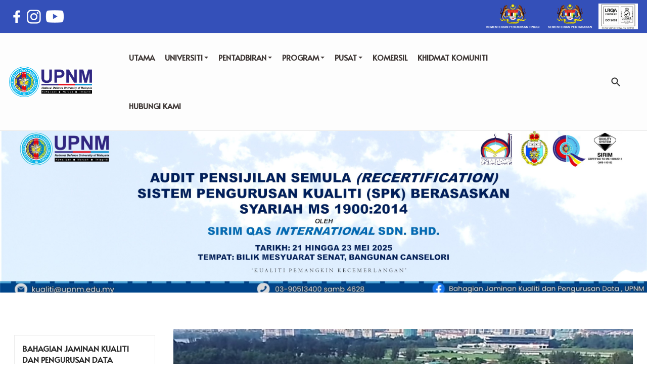

--- FILE ---
content_type: text/html; charset=utf-8
request_url: https://www.upnm.edu.my/index.php/dasar-pjkpd/objektif-bjkpd
body_size: 55441
content:
<!DOCTYPE html>
<html xmlns="http://www.w3.org/1999/xhtml" xml:lang="en-gb" lang="en-gb" dir="ltr">

<head>
  
  <base href="https://www.upnm.edu.my/index.php/dasar-pjkpd/objektif-bjkpd" />
	<meta http-equiv="content-type" content="text/html; charset=utf-8" />
	<meta name="keywords" content="web upnm, upnm, laman web upnm, laman rasmi upnm" />
	<meta name="author" content="Admin BJKPD" />
	<meta name="description" content="Portal Rasmi Universtiti Pertahanan Nasional Malaysia" />
	<meta name="generator" content="Joomla! - Open Source Content Management" />
	<title> Objektif Penubuhan BJKPD</title>
	<link href="/templates/ja_alpha/favicon.ico" rel="shortcut icon" type="image/vnd.microsoft.icon" />
	<link href="https://www.upnm.edu.my/index.php/component/search/?Itemid=642&amp;format=opensearch" rel="search" title="Search Portal Rasmi Universtiti Pertahanan Nasional Malaysia" type="application/opensearchdescription+xml" />
	<link href="/media/t4/optimize/css/3242dfe5ddc9d1323a4033ae8d2ef285.css" rel="stylesheet" type="text/css" />
	<link href="https://fonts.googleapis.com/css?family=Alata" rel="stylesheet" type="text/css" />
	<style type="text/css">
#camera_wrap_238 .camera_pag_ul li img, #camera_wrap_238 .camera_thumbs_cont ul li > img {height:75px;}
#camera_wrap_238 .camera_caption {
	display: block;
	position: absolute;
}
#camera_wrap_238 .camera_caption > div {
	
}
#camera_wrap_238 .camera_caption > div div.camera_caption_title {
	
}
#camera_wrap_238 .camera_caption > div div.camera_caption_desc {
	
}

@media screen and (max-width: 480px) {
		#camera_wrap_238 .camera_caption {
			font-size: 0.6em !important;
		}
}
	</style>
	<script src="/media/t4/optimize/js/63b7a735fe6e0c134550c97f49603f43.js" type="text/javascript"></script>
	<script type="text/javascript">
(function(d){
					  var js, id = 'powr-js', ref = d.getElementsByTagName('script')[0];
					  if (d.getElementById(id)) {return;}
					  js = d.createElement('script'); js.id = id; js.async = true;
					  js.src = 'https://www.upnm.edu.my/plugins/content/powrshortcodes/powr_joomla.js';
					  js.setAttribute('powr-token','8JhAli0Xsy1624257405');
					  js.setAttribute('external-type','joomla');
					  ref.parentNode.insertBefore(js, ref);
					}(document));
		jQuery(document).ready(function(){
			new Slideshowck('#camera_wrap_238', {
				height: '25%',
				minHeight: '150',
				pauseOnClick: false,
				hover: 1,
				fx: 'random',
				loader: 'none',
				pagination: 0,
				thumbnails: 0,
				thumbheight: 75,
				thumbwidth: 100,
				time: 7000,
				transPeriod: 1500,
				alignment: 'center',
				autoAdvance: 1,
				mobileAutoAdvance: 1,
				portrait: 0,
				barDirection: 'leftToRight',
				imagePath: '/media/com_slideshowck/images/',
				lightbox: 'mediaboxck',
				fullpage: 0,
				mobileimageresolution: '0',
				navigationHover: true,
				mobileNavHover: true,
				navigation: true,
				playPause: true,
				barPosition: 'bottom',
				responsiveCaption: 0,
				keyboardNavigation: 0,
				container: ''
		});
}); 

	</script>
	<script id='aioa-adawidget' src='https://www.skynettechnologies.com/accessibility/js/all-in-one-accessibility-js-widget-minify.js?colorcode=&token=&t=51299764&position=top_right' defer> </script>


  <!--[if lt IE 9]>
    <script src="/media/jui/js/html5.js"></script>
  <![endif]-->
  <meta name="viewport"  content="width=device-width, initial-scale=1, maximum-scale=1, user-scalable=yes"/>
  <style  type="text/css">
    @-webkit-viewport   { width: device-width; }
    @-moz-viewport      { width: device-width; }
    @-ms-viewport       { width: device-width; }
    @-o-viewport        { width: device-width; }
    @viewport           { width: device-width; }
  </style>
  <meta name="HandheldFriendly" content="true"/>
  <meta name="apple-mobile-web-app-capable" content="YES"/>
  <!-- //META FOR IOS & HANDHELD -->
  
</head>

<body class="site-default navigation-default theme-default layout-default nav-breakpoint-lg navigation-hide com_content view-article item-642">
  <div class="t4-offcanvas" data-offcanvas-options='{"modifiers":"right,overlay"}' id="off-canvas-right" role="complementary" style="display:none;">
	<div class="t4-off-canvas-header">
		<h3>Sidebar Menu</h3>
		<button type="button" class="close js-offcanvas-close" data-dismiss="modal" aria-hidden="true">×</button>
	</div>

	<div class="t4-off-canvas-body">
		<div class="t4-module module " id="Mod100"><div class="module-inner"><div class="module-ct"><nav class="navbar">
<ul class="nav navbar-nav ">
<li class="nav-item default"><a href="/index.php" class="nav-link">UTAMA</a></li><li class="nav-item deeper dropdown parent"><a href="/index.php?Itemid=168" class="nav-link dropdown-toggle" role="button" aria-haspopup="true" aria-expanded="false" data-toggle="dropdown">UNIVERSITI</a><ul class="dropdown-menu"><li class="nav-item"><a href="/index.php/universiti/warta-universiti" class=" dropdown-item">Warta Universiti</a></li><li class="nav-item"><a href="/index.php/universiti/latar-belakang" class=" dropdown-item">Latar Belakang</a></li><li class="nav-item"><a href="/index.php/universiti/falsafah-visi-misi" class=" dropdown-item">Falsafah, Visi &amp; Misi</a></li><li class="nav-item"><a href="/index.php/universiti/logo-upnm" class=" dropdown-item">Logo UPNM</a></li><li class="nav-item"><a href="/index.php/universiti/carta-organisasi" class=" dropdown-item">Carta Organisasi</a></li><li class="nav-item"><a href="/index.php/universiti/canselor" class=" dropdown-item">Canselor</a></li><li class="nav-item"><a href="/index.php/universiti/pro-canselor" class=" dropdown-item">Pro-Canselor</a></li><li class="nav-item"><a href="/index.php/universiti/lembaga-pengarah" class=" dropdown-item">Lembaga Pengarah</a></li><li class="nav-item"><a href="/index.php/universiti/pengurusan-tertinggi" class=" dropdown-item">Pengurusan Tertinggi</a></li><li class="nav-item"><a href="/index.php/universiti/pegawai-kanan-universiti" class=" dropdown-item">Pengurusan Universiti</a></li><li class="nav-item"><a href="/index.php/universiti/senat" class=" dropdown-item">Senat</a></li><li class="nav-item"><a href="/index.php/universiti/piagam-pelanggan-upnm" class=" dropdown-item">Piagam Pelanggan UPNM</a></li><li class="nav-item"><a href="/index.php/universiti/lagu-upnm" class=" dropdown-item">Lagu UPNM</a></li><li class="nav-item"><a href="/index.php/universiti/ikrar-upnm" class=" dropdown-item">Ikrar UPNM</a></li><li class="nav-item"><a href="/index.php/universiti/cokmar" class=" dropdown-item">Cokmar</a></li><li class="nav-item"><a href="/index.php/universiti/hubungi-kami" class=" dropdown-item">Hubungi Kami</a></li></ul></li><li class="nav-item deeper dropdown parent"><a href="#" class="nav-header  nav-link dropdown-toggle" data-toggle = "dropdown">PENTADBIRAN</a>
<ul class="dropdown-menu"><li class="nav-item"><a href="/index.php/pentadbiran/pejabat-pendaftar" class=" dropdown-item">Pejabat Pendaftar</a></li><li class="nav-item"><a href="/index.php/pentadbiran/pejabat-bendahari" class=" dropdown-item">Pejabat Bendahari</a></li><li class="nav-item"><a href="/index.php/pentadbiran/pejabat-tnc-hal-ehwal-pelajar-alumni" class=" dropdown-item">Pejabat TNC (Hal Ehwal Pelajar &amp; Alumni)</a></li><li class="nav-item"><a href="/index.php/pentadbiran/pejabat-pnc-jaringan-industri-dan-perhubungan-korporat" class=" dropdown-item">Pejabat PNC (Jaringan Industri dan Perhubungan Korporat)</a></li><li class="nav-item deeper dropdown dropright parent"><a href="/index.php/pentadbiran/financial" class=" dropdown-item dropdown-toggle" role="button" aria-haspopup="true" aria-expanded="false" data-toggle="dropdown">Pejabat Naib Canselor</a><ul class="dropdown-menu"><li class="nav-item"><a href="#" class="nav-header  dropdown-item" >Bahagian Undang-Undang</a>
</li></ul></li><li class="nav-item"><a href="/index.php/pentadbiran/pej-pnc-pengurusan-projek-pembangunan-strategi" class=" dropdown-item">Pejabat PNC (Pengurusan Projek &amp; Pembangunan Strategi)</a></li><li class="nav-item"><a href="/index.php/pentadbiran/perpustakaan-jeneral-tun-ibrahim" class=" dropdown-item">Perpustakaan Jeneral Tun Ibrahim</a></li><li class="nav-item"><a href="/index.php/pentadbiran/jabatan-pembangunan-dan-penyelenggaraan" class=" dropdown-item">Jabatan Pembangunan dan Penyelenggaraan</a></li><li class="nav-item"><a href="/index.php/pentadbiran/pejabat-tnc-penyelidikan-dan-inovasi" class=" dropdown-item">Pejabat TNC (Penyelidikan &amp; Inovasi)</a></li><li class="nav-item"><a href="/index.php/pentadbiran/pejabat-tnc-akademik-antarabangsa" class=" dropdown-item">Pejabat TNC (Akademik &amp; Antarabangsa)</a></li><li class="nav-item"><a href="/index.php/pentadbiran/akademi-latihan-ketenteraan" class=" dropdown-item">Akademi Latihan Ketenteraan</a></li><li class="nav-item"><a href="/index.php/pentadbiran/pejabat-naib-canselor" class=" dropdown-item">Pejabat Naib Canselor</a></li><li class="nav-item"><a href="/index.php/pentadbiran/pejabat-tncakademik-antarabangsa" class=" dropdown-item">Pejabat TNC (Akademik &amp; Antarabangsa)</a></li></ul></li><li class="nav-item deeper dropdown parent"><a href="#" class="nav-header  nav-link dropdown-toggle" data-toggle = "dropdown">PROGRAM</a>
<ul class="dropdown-menu"><li class="nav-item"><a href="/index.php/program01/fakulti-pengajian-pengurusan-pertahanan" class=" dropdown-item">Fakulti Pengajian &amp; Pengurusan Pertahanan</a></li><li class="nav-item"><a href="/index.php/program01/fakulti-kejuruteraan" class=" dropdown-item">Fakulti Kejuruteraan</a></li><li class="nav-item"><a href="/index.php/program01/fakulti-sains-teknologi-pertahanan" class=" dropdown-item">Fakulti Sains &amp; Teknologi Pertahanan</a></li><li class="nav-item"><a href="/index.php/program01/fakulti-perubatan-dan-kesihatan-pertahanan" class=" dropdown-item">Fakulti Perubatan &amp; Kesihatan Pertahanan</a></li><li class="nav-item"><a href="/index.php/program01/pusat-bahasa" class=" dropdown-item">Pusat Bahasa</a></li><li class="nav-item"><a href="/index.php/program01/akademi-kecergasan-pertahanan" class=" dropdown-item">Akademi Kecergasan Pertahanan</a></li><li class="nav-item"><a href="/index.php/program01/pusat-apel" class=" dropdown-item">Pusat Penilaian APEL (Pusat APEL)</a></li><li class="nav-item"><a href="/index.php/program01/program-di-tawarkan" class=" dropdown-item">Program Di Tawarkan</a></li><li class="nav-item"><a href="/index.php/program01/cara-memohon" class=" dropdown-item">Cara Memohon</a></li><li class="nav-item"><a href="/index.php/program01/mod-pengajian-siswazah" class=" dropdown-item">Mod Pengajian Siswazah</a></li><li class="nav-item"><a href="/index.php/program01/syarat-kemasukan-ijazah-sarjana-muda" class=" dropdown-item">Syarat Kemasukan : Asasi / Diploma / Ijazah Sarjana Muda</a></li><li class="nav-item"><a href="/index.php/program01/pusat-asasi-pertahanan" class=" dropdown-item">Pusat Asasi Pertahanan</a></li></ul></li><li class="nav-item divider deeper dropdown parent"><a href="#" class="separator  nav-link dropdown-toggle" role="button"  aria-haspopup="true" aria-expanded="false" data-toggle="dropdown">PUSAT</a>
<ul class="dropdown-menu"><li class="nav-item"><a href="/index.php/pusat/pusat-pengajian-siswazah" class=" dropdown-item">Pusat Pengajian Siswazah</a></li><li class="nav-item"><a href="/index.php/pusat/institut-pengajian-eksekutif-upnm" class=" dropdown-item">Institut Pengajian Eksekutif UPNM (NIEEd)</a></li><li class="nav-item"><a href="/index.php/pusat/pusat-penyelidikan-dan-teknologi-pertahanan" class=" dropdown-item">Pusat Penyelidikan dan Teknologi Pertahanan</a></li><li class="nav-item"><a href="/index.php/pusat/bahagian-teknologi-maklumat-komunikasi" class=" dropdown-item">Bahagian Teknologi Maklumat &amp; Komunikasi </a></li><li class="nav-item"><a href="/index.php/pusat/pusat-pembangunan-akademik" class=" dropdown-item">Pusat Pembangunan Akademik</a></li><li class="nav-item"><a href="/index.php/pusat/pusat-islam" class=" dropdown-item">Pusat Islam</a></li><li class="nav-item"><a href="/index.php/pusat/bahagian-jaminan-kualiti-dan-pengurusan-data" class=" dropdown-item">Bahagian Jaminan Kualiti dan Pengurusan Data</a></li><li class="nav-item"><a href="/index.php/pusat/penerbit-upnm" class=" dropdown-item">Penerbit UPNM</a></li><li class="nav-item"><a href="/index.php/pusat/pusat-pengajian-pertahanan-keselamatan-antarabangsa" class=" dropdown-item">Pusat Pengajian Pertahanan &amp; Keselamatan Antarabangsa (CDiSS)</a></li><li class="nav-item"><a href="/index.php/pusat/pusat-pentropikalan-centrop" class=" dropdown-item">Pusat Pentropikalan (CENTROP)</a></li><li class="nav-item"><a href="/index.php/pusat/pusat-keselamatan-siber-dan-revolusi-industri-digital" class=" dropdown-item">Pusat Keselamatan Siber dan Revolusi Industri Digital</a></li><li class="nav-item"><a href="/index.php/pusat/pusat-wilayah-undang-undang-tentera-kemanusiaan" class=" dropdown-item">Pusat Wilayah Undang-Undang Tentera &amp; Kemanusiaan (CoMIHL)</a></li><li class="nav-item"><a href="/index.php/pusat/pusat-penyelidikan-bantuan-kemanusiaan-dan-peredaan" class=" dropdown-item">Pusat Penyelidikan Bantuan Kemanusiaan dan Peredaan (HADR)</a></li><li class="nav-item"><a href="/index.php/pusat/pusat-penyelidikan-pertahanan-kimia" class=" dropdown-item">Pusat Penyelidikan Pertahanan Kimia (CHEMDEF)</a></li><li class="nav-item"><a href="/index.php/pusat/pusat-pengurusan-wakaf" class=" dropdown-item">Pusat Pengurusan Wakaf </a></li><li class="nav-item"><a href="/index.php/pusat/pusat-penyelidikan-dan-kecemerlangan-maritim" class=" dropdown-item">Pusat Penyelidikan dan Kecemerlangan Maritim</a></li><li class="nav-item"><a href="/index.php/pusat/pusat-pembangunan-keusahawanan-inovasi" class=" dropdown-item">Pusat Pembangunan Keusahawanan dan Inovasi</a></li><li class="nav-item"><a href="/index.php/pusat/pusat-kepimpinan-dan-pembangunan-profesional" class=" dropdown-item">Pusat Kepimpinan dan Pembangunan Profesional</a></li><li class="nav-item"><a href="/index.php/pusat/pusat-pemindahan-teknologi-dan-pengkomersialan" class=" dropdown-item">Pusat Pemindahan Teknologi dan Pengkomersialan</a></li><li class="nav-item"><a href="/index.php/pusat/pusat-jaringan-akademik-dan-antarabangsa" class=" dropdown-item">Pusat Jaringan Akademik dan Antarabangsa</a></li><li class="nav-item"><a href="/index.php/pusat/bahagian-pengurusan-akademik" class=" dropdown-item">Pusat Pengurusan Akademik dan Pengijazahan</a></li><li class="nav-item"><a href="/index.php/pusat/pusat-kesihatan" class=" dropdown-item">Pusat Kesihatan</a></li><li class="nav-item"><a href="/index.php/pusat/pusat-kesihatan-upnm" class=" dropdown-item">Pusat Kesihatan UPNM</a></li><li class="nav-item"><a href="/index.php/pusat/bahagian-pengurusan-penyelidikan-dan-inovasi" class=" dropdown-item">Bahagian Penyelidikan dan Inovasi</a></li><li class="nav-item"><a href="/index.php/pusat/pusat-pengajaran-dan-pembelajaran" class=" dropdown-item">Pusat Pengajaran Dan Pembelajaran</a></li></ul></li><li class="nav-item"><a href="/index.php/komersil" class="nav-link">KOMERSIL</a></li><li class="nav-item"><a href="https://komuniti.upnm.edu.my/" class="nav-link" target="_blank" rel="noopener noreferrer">KHIDMAT KOMUNITI</a></li><li class="nav-item"><a href="/index.php/hubungi-kami-rasmi" class="nav-link">HUBUNGI KAMI</a></li></ul></nav></div></div></div>
	</div>
</div>

  <div class="t4-wrapper">
    <div class="t4-content">
      <div class="t4-content-inner">
        
        
<div id="t4-header" class="t4-section  t4-header  t4-palette-mainnav"><!-- HEADER BLOCK -->
<header id="t4-header-wrap" class="t4-header">
	<div class="t4-topbar" style="background-color: #3450B9 !important;">
		<div class="t4-topbar-left d-none d-lg-block">
			

<div class="custom"  >
	<p><a href="https://www.facebook.com/upnm2u"> <img src="/images/Main/2024/icon-01.png" alt="" width="30" height="30" /> </a> <a href="https://www.instagram.com/upnmofficial/"> <img src="/images/Main/2024/icon-02.png" alt="" width="32" height="32" /></a> <a href="https://www.youtube.com/@upnm2u"> <img src="/images/Main/2024/icon-04-03.png" width="45" height="55" /></a></p></div>

		</div>

		<div class="t4-topbar-right">
			

<div class="custom"  >
	<p><img src="/images/Main/2024/LOGO_KPT_BM-02.png" alt="" width="113" height="59" /><img src="/images/Main/2024/LOGO_MINDEF_BM-02.png" alt="" width="113" height="59" /><img src="/images/joomlart/logo/LRQA2023.png" width="78" height="51" /></p></div>

		</div>

	</div>

  <div class="t4-header-inner" style="background-color: #FDFDFD !important;">
    <div class="row no-gutters d-flex justify-content-between flex-nowrap">
      <div class="col-auto t4-logo-header mr-auto mr-lg-0">
        <div class="navbar-brand logo-image logo-control">
    <a href="/index.php" title="Portal Rasmi Universiti Pertahanan Nasional Malaysia">
            <img class="logo-img-sm d-block d-sm-none" src="/images/joomlart/logo/logoupnm.png" alt="Portal Rasmi Universiti Pertahanan Nasional Malaysia" />
      	
          <img class="logo-img d-none d-sm-block" src="/images/joomlart/logo/logoupnm.png" alt="Portal Rasmi Universiti Pertahanan Nasional Malaysia" />
    
    </a>
  </div>

      </div>

      <div class="col-auto t4-megamenu-wrap d-lg-block col-xl-8">
        <div class="t4-navbar">
          
<nav class="navbar navbar-expand-lg">
<div id="t4-megamenu-mainmenu" class="t4-megamenu collapse navbar-collapse slide animate" data-duration="400">

<ul class="nav navbar-nav level0"  itemscope="itemscope" itemtype="http://www.schema.org/SiteNavigationElement">
<li class="nav-item default" data-id="101" itemprop="name" data-level="1"><a href="/index.php" class="nav-link">UTAMA</a></li><li class="nav-item dropdown mega parent" data-id="168" itemprop="name" data-level="1" data-align="left"><a href="/index.php?Itemid=168" class="nav-link dropdown-toggle" role="button" aria-haspopup="true" aria-expanded="false" data-toggle="dropdown">UNIVERSITI<i class="item-caret"></i></a>
<div class="dropdown-menu mega-dropdown-menu">
	<div class="mega-dropdown-inner">
	
			<div class="row">
																																	<div class="mega-sub-1 col-12">
						<div class="mega-col-nav">
							<div class="mega-inner">
																
<ul class="mega-nav level11">
<li class="nav-item" data-id="304"><a href="/index.php/universiti/warta-universiti" class="nav-link">Warta Universiti</a></li><li class="nav-item" data-id="185"><a href="/index.php/universiti/latar-belakang" class="nav-link">Latar Belakang</a></li><li class="nav-item" data-id="186"><a href="/index.php/universiti/falsafah-visi-misi" class="nav-link">Falsafah, Visi &amp; Misi</a></li><li class="nav-item" data-id="195"><a href="/index.php/universiti/logo-upnm" class="nav-link">Logo UPNM</a></li><li class="nav-item" data-id="187"><a href="/index.php/universiti/carta-organisasi" class="nav-link">Carta Organisasi</a></li><li class="nav-item" data-id="188"><a href="/index.php/universiti/canselor" class="nav-link">Canselor</a></li><li class="nav-item" data-id="189"><a href="/index.php/universiti/pro-canselor" class="nav-link">Pro-Canselor</a></li><li class="nav-item" data-id="190"><a href="/index.php/universiti/lembaga-pengarah" class="nav-link">Lembaga Pengarah</a></li><li class="nav-item" data-id="191"><a href="/index.php/universiti/pengurusan-tertinggi" class="nav-link">Pengurusan Tertinggi</a></li><li class="nav-item" data-id="193"><a href="/index.php/universiti/senat" class="nav-link">Senat</a></li><li class="nav-item" data-id="192"><a href="/index.php/universiti/pegawai-kanan-universiti" class="nav-link">Pengurusan Universiti</a></li><li class="nav-item" data-id="194"><a href="/index.php/universiti/piagam-pelanggan-upnm" class="nav-link">Piagam Pelanggan UPNM</a></li><li class="nav-item" data-id="197"><a href="/index.php/universiti/lagu-upnm" class="nav-link">Lagu UPNM</a></li><li class="nav-item" data-id="198"><a href="/index.php/universiti/ikrar-upnm" class="nav-link">Ikrar UPNM</a></li><li class="nav-item" data-id="196"><a href="/index.php/universiti/cokmar" class="nav-link">Cokmar</a></li></ul>
							</div>
						</div>
					</div>
																	</div>
		
	</div>
</div>
</li>
<li class="nav-item dropdown mega parent" data-id="110" itemprop="name" data-level="1" data-align="center"><a href="#" class="nav-header  nav-link dropdown-toggle" data-toggle = "dropdown">PENTADBIRAN<i class="item-caret"></i></a>

<div class="dropdown-menu mega-dropdown-menu " style="width: 700px;">
	<div class="mega-dropdown-inner">
	
			<div class="row">
																																	<div class="mega-sub-1 col-12 col-md">
						<div class="mega-col-nav">
							<div class="mega-inner">
																
<ul class="mega-nav level11">
<li class="nav-item" data-id="210"><a href="/index.php/pentadbiran/pejabat-naib-canselor" class="nav-link">Pejabat Naib Canselor</a></li><li class="nav-item" data-id="211"><a href="/index.php/pentadbiran/pejabat-tncakademik-antarabangsa" class="nav-link">Pejabat TNC (Akademik &amp; Antarabangsa)</a></li><li class="nav-item" data-id="133"><a href="/index.php/pentadbiran/pejabat-tnc-hal-ehwal-pelajar-alumni" class="nav-link">Pejabat TNC (Hal Ehwal Pelajar &amp; Alumni)</a></li><li class="nav-item" data-id="134"><a href="/index.php/pentadbiran/pejabat-tnc-penyelidikan-dan-inovasi" class="nav-link">Pejabat TNC (Penyelidikan &amp; Inovasi)</a></li><li class="nav-item" data-id="129"><a href="/index.php/pentadbiran/pejabat-pnc-jaringan-industri-dan-perhubungan-korporat" class="nav-link">Pejabat PNC (Jaringan Industri dan Perhubungan Korporat)</a></li><li class="nav-item" data-id="305"><a href="/index.php/pentadbiran/pej-pnc-pengurusan-projek-pembangunan-strategi" class="nav-link">Pejabat PNC (Pengurusan Projek &amp; Pembangunan Strategi)</a></li></ul>
							</div>
						</div>
					</div>
																																							<div class="mega-sub-2 col-12 col-md">
						<div class="mega-col-nav">
							<div class="mega-inner">
																
<ul class="mega-nav level11">
<li class="nav-item" data-id="130"><a href="/index.php/pentadbiran/pejabat-pendaftar" class="nav-link">Pejabat Pendaftar</a></li><li class="nav-item" data-id="208"><a href="/index.php/pentadbiran/pejabat-bendahari" class="nav-link">Pejabat Bendahari</a></li><li class="nav-item" data-id="209"><a href="/index.php/pentadbiran/perpustakaan-jeneral-tun-ibrahim" class="nav-link">Perpustakaan Jeneral Tun Ibrahim</a></li><li class="nav-item" data-id="212"><a href="/index.php/pentadbiran/jabatan-pembangunan-dan-penyelenggaraan" class="nav-link">Jabatan Pembangunan dan Penyelenggaraan</a></li><li class="nav-item" data-id="215"><a href="/index.php/pentadbiran/akademi-latihan-ketenteraan" class="nav-link">Akademi Latihan Ketenteraan</a></li></ul>
							</div>
						</div>
					</div>
																	</div>
		
	</div>
</div>
</li>
<li class="nav-item dropdown mega parent" data-id="204" itemprop="name" data-level="1" data-align="left"><a href="#" class="nav-header  nav-link dropdown-toggle" data-toggle = "dropdown">PROGRAM<i class="item-caret"></i></a>

<div class="dropdown-menu mega-dropdown-menu" style="width: 450px;">
	<div class="mega-dropdown-inner">
	
			<div class="row">
																																	<div class="mega-sub-1 col-12 col-md">
						<div class="mega-col-nav">
							<div class="mega-inner">
																
<ul class="mega-nav level11">
<li class="nav-item" data-id="222"><a href="/index.php/program01/fakulti-pengajian-pengurusan-pertahanan" class="nav-link">Fakulti Pengajian &amp; Pengurusan Pertahanan</a></li><li class="nav-item" data-id="223"><a href="/index.php/program01/fakulti-kejuruteraan" class="nav-link">Fakulti Kejuruteraan</a></li><li class="nav-item" data-id="224"><a href="/index.php/program01/fakulti-sains-teknologi-pertahanan" class="nav-link">Fakulti Sains &amp; Teknologi Pertahanan</a></li><li class="nav-item" data-id="225"><a href="/index.php/program01/fakulti-perubatan-dan-kesihatan-pertahanan" class="nav-link">Fakulti Perubatan &amp; Kesihatan Pertahanan</a></li><li class="nav-item" data-id="226"><a href="/index.php/program01/pusat-bahasa" class="nav-link">Pusat Bahasa</a></li><li class="nav-item" data-id="228"><a href="/index.php/program01/pusat-asasi-pertahanan" class="nav-link">Pusat Asasi Pertahanan</a></li><li class="nav-item" data-id="236"><a href="/index.php/program01/akademi-kecergasan-pertahanan" class="nav-link">Akademi Kecergasan Pertahanan</a></li><li class="nav-item" data-id="808"><a href="/index.php/program01/pusat-apel" class="nav-link">Pusat Penilaian APEL (Pusat APEL)</a></li></ul>
							</div>
						</div>
					</div>
																	</div>
		
			<div class="row">
																																	<div class="mega-sub-1 col-12 col-md">
						<div class="mega-col-nav">
							<div class="mega-inner">
																<h3 class="mega-col-title"><span>Program Pra-Siswazah</span></h3>
																
<ul class="mega-nav level11">
<li class="nav-item" data-id="247"><a href="/index.php/program01/program-di-tawarkan" class="nav-link">Program Di Tawarkan</a></li><li class="nav-item" data-id="254"><a href="/index.php/program01/cara-memohon" class="nav-link">Cara Memohon</a></li><li class="nav-item" data-id="251"><a href="/index.php/program01/syarat-kemasukan-ijazah-sarjana-muda" class="nav-link">Syarat Kemasukan : Asasi / Diploma / Ijazah Sarjana Muda</a></li></ul>
							</div>
						</div>
					</div>
																	</div>
		
			<div class="row">
																																	<div class="mega-sub-1 col-12 col-md">
						<div class="mega-col-nav">
							<div class="mega-inner">
																<h3 class="mega-col-title"><span>Program Pasca-Siswazah</span></h3>
																
<ul class="mega-nav level11">
<li class="nav-item" data-id="943"><a href="/index.php/program01/mod-pengajian-siswazah" class="nav-link">Mod Pengajian Siswazah</a></li></ul>
							</div>
						</div>
					</div>
																	</div>
		
	</div>
</div>
</li>
<li class="nav-item divider dropdown mega parent" data-id="200" itemprop="name" data-level="1" data-align="left"><a href="#" class="separator  nav-link dropdown-toggle" role="button"  aria-haspopup="true" aria-expanded="false" data-toggle="dropdown">PUSAT<i class="item-caret"></i></a>

<div class="dropdown-menu mega-dropdown-menu" style="width: 900px;">
	<div class="mega-dropdown-inner">
	
			<div class="row">
																																	<div class="mega-sub-1 col-12 col-md">
						<div class="mega-col-nav">
							<div class="mega-inner">
																
<ul class="mega-nav level11">
<li class="nav-item" data-id="227"><a href="/index.php/pusat/pusat-pengajian-siswazah" class="nav-link">Pusat Pengajian Siswazah</a></li><li class="nav-item" data-id="238"><a href="/index.php/pusat/institut-pengajian-eksekutif-upnm" class="nav-link">Institut Pengajian Eksekutif UPNM (NIEEd)</a></li><li class="nav-item" data-id="229"><a href="/index.php/pusat/pusat-penyelidikan-dan-teknologi-pertahanan" class="nav-link">Pusat Penyelidikan dan Teknologi Pertahanan</a></li><li class="nav-item" data-id="235"><a href="/index.php/pusat/bahagian-teknologi-maklumat-komunikasi" class="nav-link">Bahagian Teknologi Maklumat &amp; Komunikasi </a></li><li class="nav-item" data-id="232"><a href="/index.php/pusat/pusat-pembangunan-akademik" class="nav-link">Pusat Pembangunan Akademik</a></li><li class="nav-item" data-id="237"><a href="/index.php/pusat/pusat-islam" class="nav-link">Pusat Islam</a></li><li class="nav-item" data-id="234"><a href="/index.php/pusat/bahagian-jaminan-kualiti-dan-pengurusan-data" class="nav-link">Bahagian Jaminan Kualiti dan Pengurusan Data</a></li><li class="nav-item" data-id="233"><a href="/index.php/pusat/penerbit-upnm" class="nav-link">Penerbit UPNM</a></li><li class="nav-item" data-id="230"><a href="/index.php/pusat/pusat-pengajian-pertahanan-keselamatan-antarabangsa" class="nav-link">Pusat Pengajian Pertahanan &amp; Keselamatan Antarabangsa (CDiSS)</a></li><li class="nav-item" data-id="244"><a href="/index.php/pusat/pusat-pentropikalan-centrop" class="nav-link">Pusat Pentropikalan (CENTROP)</a></li><li class="nav-item" data-id="243"><a href="/index.php/pusat/pusat-keselamatan-siber-dan-revolusi-industri-digital" class="nav-link">Pusat Keselamatan Siber dan Revolusi Industri Digital</a></li><li class="nav-item" data-id="242"><a href="/index.php/pusat/pusat-wilayah-undang-undang-tentera-kemanusiaan" class="nav-link">Pusat Wilayah Undang-Undang Tentera &amp; Kemanusiaan (CoMIHL)</a></li></ul>
							</div>
						</div>
					</div>
																																							<div class="mega-sub-2 col-12 col-md">
						<div class="mega-col-nav">
							<div class="mega-inner">
																
<ul class="mega-nav level11">
<li class="nav-item" data-id="241"><a href="/index.php/pusat/pusat-penyelidikan-bantuan-kemanusiaan-dan-peredaan" class="nav-link">Pusat Penyelidikan Bantuan Kemanusiaan dan Peredaan (HADR)</a></li><li class="nav-item" data-id="307"><a href="/index.php/pusat/pusat-penyelidikan-pertahanan-kimia" class="nav-link">Pusat Penyelidikan Pertahanan Kimia (CHEMDEF)</a></li><li class="nav-item" data-id="246"><a href="/index.php/pusat/pusat-pengurusan-wakaf" class="nav-link">Pusat Pengurusan Wakaf </a></li><li class="nav-item" data-id="245"><a href="/index.php/pusat/pusat-penyelidikan-dan-kecemerlangan-maritim" class="nav-link">Pusat Penyelidikan dan Kecemerlangan Maritim</a></li><li class="nav-item" data-id="239"><a href="/index.php/pusat/pusat-pembangunan-keusahawanan-inovasi" class="nav-link">Pusat Pembangunan Keusahawanan dan Inovasi</a></li><li class="nav-item" data-id="231"><a href="/index.php/pusat/pusat-kepimpinan-dan-pembangunan-profesional" class="nav-link">Pusat Kepimpinan dan Pembangunan Profesional</a></li><li class="nav-item" data-id="523"><a href="/index.php/pusat/pusat-pemindahan-teknologi-dan-pengkomersialan" class="nav-link">Pusat Pemindahan Teknologi dan Pengkomersialan</a></li><li class="nav-item" data-id="1432"><a href="/index.php/pusat/pusat-jaringan-akademik-dan-antarabangsa" class="nav-link">Pusat Jaringan Akademik dan Antarabangsa</a></li><li class="nav-item" data-id="214"><a href="/index.php/pusat/bahagian-pengurusan-akademik" class="nav-link">Pusat Pengurusan Akademik dan Pengijazahan</a></li><li class="nav-item" data-id="807"><a href="/index.php/pusat/pusat-kesihatan" class="nav-link">Pusat Kesihatan</a></li><li class="nav-item" data-id="1118"><a href="/index.php/pusat/pusat-pengajaran-dan-pembelajaran" class="nav-link">Pusat Pengajaran Dan Pembelajaran</a></li></ul>
							</div>
						</div>
					</div>
																	</div>
		
	</div>
</div>
</li>
<li class="nav-item" data-id="202" itemprop="name" data-level="1"><a href="/index.php/komersil" class="nav-link">KOMERSIL</a></li><li class="nav-item" data-id="1117" itemprop="name" data-level="1"><a href="https://komuniti.upnm.edu.my/" class="nav-link" target="_blank" rel="noopener noreferrer">KHIDMAT KOMUNITI</a></li><li class="nav-item" data-id="1996" itemprop="name" data-level="1"><a href="/index.php/hubungi-kami-rasmi" class="nav-link">HUBUNGI KAMI</a></li></ul></div>
</nav>

        </div>
      </div>
      
      <div class="col-auto t4-header-right d-flex justify-content-end align-items-center">
        <div class="head-search">
          <div class="mod-search search ">
	<form action="/index.php/dasar-pjkpd/objektif-bjkpd" method="post">
		<input name="searchword" id="mod-search-searchword114" class="form-control" type="search" placeholder="Search ...">		<input type="hidden" name="option" value="com_search">
		<input type="hidden" name="task" value="search">
		<input type="hidden" name="Itemid" value="642">
	</form>
</div>

        </div>
        
        <span id="triggerButton" class="btn js-offcanvas-trigger t4-offcanvas-toggle d-lg-none" data-offcanvas-trigger="off-canvas-right"><i class="fa fa-bars toggle-bars"></i></span>


        

        <div class="head-cta">
          
        </div>
      </div>
    </div>
  </div>
</header>
<!-- // HEADER BLOCK --></div>

<div id="t4-masthead" class="t4-section  t4-masthead  t4-palette-upnm_"><div class="slideshowck camera_wrap camera_amber_skin" id="camera_wrap_238">
			<div data-alt="" data-thumb="/images/BJKPD/banner_BJKPD/banner_SYARIAH_cr_2025.jpg" data-src="/images/BJKPD/banner_BJKPD/banner_SYARIAH_cr_2025.jpg" >
								</div>
		<div data-alt="" data-thumb="/images/BJKPD/banner_BJKPD/QMSR_2025_2.gif" data-src="/images/BJKPD/banner_BJKPD/QMSR_2025_2.gif" >
								</div>
		<div data-alt="" data-thumb="/images/BJKPD/banner_BJKPD/Banner_sv1.png" data-src="/images/BJKPD/banner_BJKPD/Banner_sv1.png" >
								</div>
		<div data-alt="" data-thumb="/images/BJKPD/banner_BJKPD/selamat_datang_2.jpg" data-src="/images/BJKPD/banner_BJKPD/selamat_datang_2.jpg" >
														<video src="/images/BJKPD/banner_BJKPD/selamat datang.mp4" width="100%" height="100%" playsinline data-autoplay="1" muted="muted" controls>
					<source src="/images/BJKPD/banner_BJKPD/selamat datang.mp4" >
				</video>
									</div>
		<div data-alt="" data-thumb="/images/aerial2.jpg" data-src="/images/aerial2.jpg" >
								</div>
		<div data-alt="" data-thumb="/images/BANNER WECOME UPNM.jpg" data-src="/images/BANNER WECOME UPNM.jpg" >
								</div>
</div>
<div style="clear:both;"></div>
</div>



<div id="t4-main-body" class="t4-section  t4-main-body" role="main">
<div class="t4-section-inner container"><div class="t4-row row">
<div class="t4-col component col-12 col-lg">
<div id="system-message-container">
	</div>
<div class="com-content-article item-page" itemscope itemtype="https://schema.org/Article">
	<meta itemprop="inLanguage" content="en-GB">

	
					<figure class="pull-left item-image">
		<img src="/images/BJKPD/OBJEKTIF_PENUBUHAN_BJKPD.jpg"
			 alt=""
			 itemprop="image"/>
			</figure>
	
	
			<div class="category">
    	<div class="category-name">
						<a href="/index.php/dasar-pjkpd/objektif-bjkpd/45-main/pusat/bahagian-jaminan-kualiti-dan-pengurusan-data" itemprop="genre"> Bahagian Jaminan Kualiti dan Pengurusan Data</a>	</div>    </div>
  
		
	
		<div class="page-header">
					<h2 itemprop="headline">
				 Objektif Penubuhan			</h2>
		
		
		
		
	</div>
	
				
		
			<dl class="article-info text-muted">

	
		<dt class="article-info-term">
							Details					</dt>

		
		
		
					<dd class="published">
	<span class="fa fa-calendar" aria-hidden="true"></span>
	<time datetime="2021-06-02T18:37:06+08:00" itemprop="datePublished">
		Kemas kini: 02/06/2021	</time>
</dd>
		
	
			
		
					<dd class="hits">
	<span class="fa fa-eye" aria-hidden="true"></span>
	<meta itemprop="interactionCount" content="UserPageVisits:2101">
	Bil. Capaian: 2101</dd>
			</dl>
	
	
		
				
			
		
	
	<div itemprop="articleBody" class="com-content-article__body">
		<p style="text-align: justify;"><span style="font-size: 12pt;">Mewujudkan sebuah pusat yang bertanggungjawab sebagai <em>One-stop Center</em> bagi melaksanakan hal berkaitan Sistem Pengurusan Kualiti (SPK) MS ISO 9001, pengumpulan data berteraskan amalan kerja yang baik bagi menyumbang kepada pemantapan kualiti di Fakulti/ Jabatan/ Pusat/ Bahagian di UPNM.</span></p>
<p style="text-align: justify;"><span style="font-size: 12pt;"> </span></p>
<p style="text-align: justify;"><span style="font-size: 12pt;">Peranan BJKPD yang sedia ada adalah lebih bertumpu kepada pemantauan Sistem Pengurusan Kualiti (SPK) yang berpandukan kepada skop piawaian MS ISO 9001. Dengan adanya perjawatan tetap dalam pusat ini, peranan pusat ini akan diperluaskan lagi untuk melaksanakan pemantauan Sistem Pengurusan Kualiti (SPK) yang mematuhi piawaian, pensijilan dan pengiktirafan badan-badan ikhtisas dan antarabangsa yang lain seperti Jabatan Perkhidmatan Awam (JPA), LRQA dan Jabatan Perkhidmatan Awam (JPA), SIRIM, LRQA dan pihak Unit Permodenan Tadbiran dan Perancangan Pengurusan Malaysia (MAMPU). Hal ini selaras dengan peranan UPNM itu sendiri yang berteraskan kecemerlangan akademik dan ilmu ketenteraan.</span></p> 	</div>

	
	
	
		
	
		</div>

</div>
<div class="t4-col sidebar-r col-sm col-md-3 order-md-first">
		<div class="moduletable">

					<h3>Bahagian Jaminan Kualiti dan Pengurusan Data</h3>
		
			<nav class="navbar">
<ul class="nav navbar-nav ">
<li class="nav-item"><a href="/index.php/utama-bjkpd" class="nav-link">Utama</a></li><li class="nav-item deeper dropdown parent"><a href="/index.php/penarafan-bintang-pengurusan-kualiti-qmsr" class="nav-link dropdown-toggle" role="button" aria-haspopup="true" aria-expanded="false" data-toggle="dropdown">Penarafan Bintang Pengurusan Kualiti (QMSR)</a><ul class="dropdown-menu"><li class="nav-item deeper dropdown dropright parent"><a href="/index.php/penarafan-bintang-pengurusan-kualiti-qmsr/qmsr-2025" class=" dropdown-item dropdown-toggle" role="button" aria-haspopup="true" aria-expanded="false" data-toggle="dropdown">QMSR 2025</a><ul class="dropdown-menu"><li class="nav-item"><a href="/index.php/penarafan-bintang-pengurusan-kualiti-qmsr/qmsr-2025/jadual-sesi-penilaian-qmsr-tahun-2025" class=" dropdown-item">Jadual Sesi Penilaian QMSR Tahun 2025</a></li></ul></li><li class="nav-item deeper dropdown dropright parent"><a href="/index.php/penarafan-bintang-pengurusan-kualiti-qmsr/qmsr-2024" class=" dropdown-item dropdown-toggle" role="button" aria-haspopup="true" aria-expanded="false" data-toggle="dropdown">QMSR 2024</a><ul class="dropdown-menu"><li class="nav-item"><a href="/index.php/penarafan-bintang-pengurusan-kualiti-qmsr/qmsr-2024/keputusan-penarafan-bintang-pengurusan-kualiti-qmsr-2024" class=" dropdown-item">Keputusan Keseluruhan Penarafan Bintang Pengurusan Kualiti (QMSR) 2024</a></li><li class="nav-item"><a href="/index.php/penarafan-bintang-pengurusan-kualiti-qmsr/qmsr-2024/penerima-piala-pusingan-qmsr-tahun-2024" class=" dropdown-item">Penerima Piala Pusingan QMSR Tahun 2024</a></li></ul></li></ul></li><li class="nav-item deeper dropdown parent"><a href="/index.php/dari-meja-pengarah" class="nav-link dropdown-toggle" role="button" aria-haspopup="true" aria-expanded="false" data-toggle="dropdown">Dari Meja Pengarah</a><ul class="dropdown-menu"><li class="nav-item"><a href="/index.php/dari-meja-pengarah/anjung" class=" dropdown-item">Anjung</a></li></ul></li><li class="nav-item"><a href="/index.php/pengenalan-bjkpd" class="nav-link">Pengenalan</a></li><li class="nav-item deeper dropdown parent"><a href="/index.php/galeri-bjkpd" class="nav-link dropdown-toggle" role="button" aria-haspopup="true" aria-expanded="false" data-toggle="dropdown" target="_blank">Galeri BJKPD</a><ul class="dropdown-menu"><li class="nav-item"><a href="/index.php/galeri-bjkpd/2024" class=" dropdown-item">2024</a></li><li class="nav-item"><a href="/index.php/galeri-bjkpd/2023" class=" dropdown-item">2023</a></li><li class="nav-item"><a href="/index.php/galeri-bjkpd/2022" class=" dropdown-item">2022</a></li><li class="nav-item"><a href="/index.php/galeri-bjkpd/2022-2" class=" dropdown-item">2021</a></li><li class="nav-item"><a href="/index.php/galeri-bjkpd/2020" class=" dropdown-item">2020</a></li><li class="nav-item"><a href="/index.php/galeri-bjkpd/2019" class=" dropdown-item">2019</a></li><li class="nav-item"><a href="/index.php/galeri-bjkpd/2018" class=" dropdown-item">2018</a></li></ul></li><li class="nav-item"><a href="/index.php/carta-bjkpd" class="nav-link">Carta Organisasi</a></li><li class="nav-item divider deeper dropdown parent"><a href="#" class="separator  nav-link dropdown-toggle" role="button"  aria-haspopup="true" aria-expanded="false" data-toggle="dropdown">Dasar UPNM</a>
<ul class="dropdown-menu"><li class="nav-item"><a href="/index.php/dasar-upnm/piagam-pelanggan-upnm" class=" dropdown-item">Piagam Pelanggan UPNM</a></li><li class="nav-item"><a href="/index.php/dasar-upnm/dasar-kualiti-upnm" class=" dropdown-item">Dasar Kualiti UPNM</a></li><li class="nav-item"><a href="/index.php/dasar-upnm/visi-dan-misi-upnm" class=" dropdown-item">Visi dan Misi UPNM</a></li><li class="nav-item"><a href="/index.php/dasar-upnm/objektif-kualiti-upnm" class=" dropdown-item">Objektif Kualiti UPNM</a></li></ul></li><li class="nav-item active divider deeper dropdown parent"><a href="#" class="separator  nav-link dropdown-toggle" role="button"  aria-haspopup="true" aria-expanded="false" data-toggle="dropdown">Dasar BJKPD</a>
<ul class="dropdown-menu"><li class="nav-item"><a href="/index.php/dasar-pjkpd/moto-bjkpd" class=" dropdown-item">Moto BJKPD</a></li><li class="nav-item"><a href="/index.php/dasar-pjkpd/visibjkpd" class=" dropdown-item">Visi BJKPD</a></li><li class="nav-item current active"><a href="/index.php/dasar-pjkpd/objektif-bjkpd" class=" dropdown-item"> Objektif Penubuhan BJKPD</a></li><li class="nav-item"><a href="/index.php/dasar-pjkpd/misi-bjkpd" class=" dropdown-item">Misi BJKPD</a></li><li class="nav-item"><a href="/index.php/dasar-pjkpd/peranan-dan-fungsi" class=" dropdown-item">Peranan dan Fungsi </a></li><li class="nav-item"><a href="/index.php/dasar-pjkpd/piagam-pelanggan-bjkpd" class=" dropdown-item">Piagam Pelanggan BJKPD</a></li><li class="nav-item"><a href="/index.php/dasar-pjkpd/logo-bjkpd" class=" dropdown-item">Logo BJKPD</a></li><li class="nav-item"><a href="/index.php/dasar-pjkpd/ikrar-bjkpd" class=" dropdown-item">Ikrar Kualiti</a></li><li class="nav-item"><a href="/index.php/dasar-pjkpd/lagu-kualiti-bjkpd" class=" dropdown-item">Lagu Kualiti </a></li></ul></li><li class="nav-item"><a href="/index.php/peranan-dan-tanggungjawab-bjkpd" class="nav-link">Peranan dan Tanggungjawab</a></li><li class="nav-item"><a href="/index.php/buku-iso" class="nav-link">Buku ISO</a></li><li class="nav-item"><a href="/index.php/maklum-balas-pelanggan" class="nav-link">Maklum Balas Pelanggan</a></li><li class="nav-item"><a href="/index.php/info-kualiti" class="nav-link">Info Kualiti</a></li><li class="nav-item"><a href="/index.php/contact-us-bjkpd" class="nav-link">Hubungi Kami</a></li><li class="nav-item divider deeper dropdown parent"><a href="#" class="separator  nav-link dropdown-toggle" role="button"  aria-haspopup="true" aria-expanded="false" data-toggle="dropdown">Pautan Data</a>
<ul class="dropdown-menu"><li class="nav-item"><a href="/index.php/pautan-data/1nation-prospek" class=" dropdown-item">1Nation Prospek</a></li><li class="nav-item"><a href="/index.php/pautan-data/my3s" class=" dropdown-item">My3S</a></li><li class="nav-item"><a href="/index.php/pautan-data/sistem-myra" class=" dropdown-item">Sistem MyRA</a></li><li class="nav-item"><a href="/index.php/pautan-data/data-tvet" class=" dropdown-item">Data TVET</a></li><li class="nav-item"><a href="/index.php/pautan-data/laman-ms-iso-upnm" class=" dropdown-item">Laman MS ISO UPNM</a></li><li class="nav-item"><a href="/index.php/pautan-data/sistem-mymohes" class=" dropdown-item">Sistem MyMohes</a></li><li class="nav-item"><a href="/index.php/pautan-data/laman-autonomi-upnm" class=" dropdown-item">Laman Autonomi UPNM</a></li><li class="nav-item"><a href="/index.php/pautan-data/sistem-sbsys" class=" dropdown-item">Sistem SBSys</a></li></ul></li><li class="nav-item deeper dropdown parent"><a href="#" class="nav-header  nav-link dropdown-toggle" data-toggle = "dropdown">Penglibatan BJKPD</a>
<ul class="dropdown-menu"><li class="nav-item deeper dropdown dropright parent"><a href="/index.php/penglibatan-bjkpd/anugerah-hari-inovasi-ahi" class=" dropdown-item dropdown-toggle" role="button" aria-haspopup="true" aria-expanded="false" data-toggle="dropdown" target="_blank">ANUGERAH HARI INOVASI (AHI)</a><ul class="dropdown-menu"><li class="nav-item"><a href="/index.php/penglibatan-bjkpd/anugerah-hari-inovasi-ahi/ahi-ke-10-tahun-2024" class=" dropdown-item" target="_blank">AHI Ke-10 Tahun 2024</a></li><li class="nav-item"><a href="/index.php/penglibatan-bjkpd/anugerah-hari-inovasi-ahi/ahi-ke-9-tahun-2023" class=" dropdown-item" target="_blank">AHI Ke-9 Tahun 2023</a></li><li class="nav-item"><a href="/index.php/penglibatan-bjkpd/anugerah-hari-inovasi-ahi/ahi-ke-8-tahun-2022" class=" dropdown-item" target="_blank">AHI Ke-8 Tahun 2022</a></li><li class="nav-item"><a href="/index.php/penglibatan-bjkpd/anugerah-hari-inovasi-ahi/ahi-ke-6-tahun-2020" class=" dropdown-item" target="_blank">AHI Ke-6 Tahun 2020</a></li><li class="nav-item"><a href="/index.php/penglibatan-bjkpd/anugerah-hari-inovasi-ahi/ahi-ke-5-tahun-2019" class=" dropdown-item" target="_blank">AHI Ke-5 Tahun 2019</a></li><li class="nav-item"><a href="/index.php/penglibatan-bjkpd/anugerah-hari-inovasi-ahi/ahi-ke-4-tahun-2018" class=" dropdown-item" target="_blank">AHI KE-4 Tahun 2018</a></li><li class="nav-item"><a href="/index.php/penglibatan-bjkpd/anugerah-hari-inovasi-ahi/ahi-ke-3-tahun-2017" class=" dropdown-item" target="_blank">AHI KE-3 Tahun 2017</a></li><li class="nav-item"><a href="/index.php/penglibatan-bjkpd/anugerah-hari-inovasi-ahi/ahi-ke-2-tahun-2016" class=" dropdown-item" target="_blank">AHI KE-2 Tahun 2016</a></li><li class="nav-item"><a href="/index.php/penglibatan-bjkpd/anugerah-hari-inovasi-ahi/ahi-tahun-2015" class=" dropdown-item" target="_blank">AHI Tahun 2015</a></li><li class="nav-item"><a href="/index.php/penglibatan-bjkpd/anugerah-hari-inovasi-ahi/ahi-ke-7-tahun-2021" class=" dropdown-item" target="_blank">AHI Ke-7 Tahun 2021</a></li></ul></li><li class="nav-item"><a href="/index.php/penglibatan-bjkpd/jawatankuasa-jaminan-kualiti-universiti-2" class=" dropdown-item" target="_blank">Jawatankuasa Jaminan Kualiti Universiti</a></li><li class="nav-item deeper dropdown dropright parent"><a href="/index.php/penglibatan-bjkpd/audit-dalam-ms-iso-9001-2015" class=" dropdown-item dropdown-toggle" role="button" aria-haspopup="true" aria-expanded="false" data-toggle="dropdown" target="_blank">AUDIT DALAM MS ISO 9001:2015</a><ul class="dropdown-menu"><li class="nav-item"><a href="/index.php/penglibatan-bjkpd/audit-dalam-ms-iso-9001-2015/carta-organisasi-ms-iso-9001-2015" class=" dropdown-item" target="_blank">CARTA ORGANISASI MS ISO 9001:2015</a></li></ul></li></ul></li><li class="nav-item deeper dropdown parent"><a href="/index.php/takwim" class="nav-link dropdown-toggle" role="button" aria-haspopup="true" aria-expanded="false" data-toggle="dropdown" target="_blank">Takwim BJKPD</a><ul class="dropdown-menu"><li class="nav-item"><a href="/index.php/takwim/mksp" class=" dropdown-item" target="_blank">Mesyuarat Kajian Semula Pengurusan (MKSP)</a></li><li class="nav-item"><a href="/index.php/takwim/mesyuarat-pembukaan-dan-penutup-audit-oleh-badan-pensijilan" class=" dropdown-item" target="_blank">Mesyuarat Pembukaan dan Penutup Audit oleh Badan Pensijilan</a></li><li class="nav-item"><a href="/index.php/takwim/jjku" class=" dropdown-item" target="_blank">Mesyuarat Jawatankuasa Jaminan Kualiti Universiti (JJKU)</a></li></ul></li><li class="nav-item deeper dropdown parent"><a href="/index.php/kalendar-dan-peristiwa" class="nav-link dropdown-toggle" role="button" aria-haspopup="true" aria-expanded="false" data-toggle="dropdown" target="_blank">Kalendar dan Peristiwa</a><ul class="dropdown-menu"><li class="nav-item"><a href="/index.php/kalendar-dan-peristiwa/aktiviti-tahun-2018" class=" dropdown-item">Aktiviti Tahun 2018</a></li><li class="nav-item"><a href="/index.php/kalendar-dan-peristiwa/aktiviti-tahun-2017" class=" dropdown-item">Aktiviti Tahun 2017</a></li><li class="nav-item"><a href="/index.php/kalendar-dan-peristiwa/aktiviti-tahun-2016" class=" dropdown-item">Aktiviti Tahun 2016</a></li><li class="nav-item"><a href="/index.php/kalendar-dan-peristiwa/aktiviti-tahun-2015" class=" dropdown-item">Aktiviti Tahun 2015</a></li><li class="nav-item"><a href="/index.php/kalendar-dan-peristiwa/aktiviti-tahun-2014" class=" dropdown-item">Aktiviti Tahun 2014</a></li><li class="nav-item"><a href="/index.php/kalendar-dan-peristiwa/aktiviti-tahun-2013" class=" dropdown-item">Aktiviti Tahun 2013</a></li><li class="nav-item"><a href="/index.php/kalendar-dan-peristiwa/aktiviti-tahun-2012" class=" dropdown-item"> Aktiviti Tahun 2012</a></li><li class="nav-item"><a href="/index.php/kalendar-dan-peristiwa/aktiviti-tahun-2010" class=" dropdown-item">Aktiviti Tahun 2010</a></li><li class="nav-item"><a href="/index.php/kalendar-dan-peristiwa/aktiviti-tahun-2009" class=" dropdown-item">Aktiviti Tahun 2009 </a></li><li class="nav-item"><a href="/index.php/kalendar-dan-peristiwa/aktiviti-tahun-2008" class=" dropdown-item">Aktiviti Tahun 2008</a></li><li class="nav-item"><a href="/index.php/kalendar-dan-peristiwa/aktiviti-tahun-2022" class=" dropdown-item">Aktiviti Tahun 2022</a></li><li class="nav-item"><a href="/index.php/kalendar-dan-peristiwa/aktiviti-tahun-2021" class=" dropdown-item">Aktiviti Tahun 2021</a></li><li class="nav-item"><a href="/index.php/kalendar-dan-peristiwa/aktiviti-tahun-2019" class=" dropdown-item">Aktiviti Tahun 2019</a></li><li class="nav-item"><a href="/index.php/kalendar-dan-peristiwa/aktiviti-tahun-2020" class=" dropdown-item">Aktiviti Tahun 2020</a></li></ul></li><li class="nav-item divider deeper dropdown parent"><a href="#" class="separator  nav-link dropdown-toggle" role="button"  aria-haspopup="true" aria-expanded="false" data-toggle="dropdown"> e-Berita BJKPD</a>
<ul class="dropdown-menu"><li class="nav-item divider deeper dropdown dropright parent"><a href="#" class="separator  dropdown-item dropdown-toggle" role="button"  aria-haspopup="true" aria-expanded="false" data-toggle="dropdown">eBerita Edisi 2022</a>
<ul class="dropdown-menu"><li class="nav-item"><a href="/index.php/e-berita-bjkpd/eberita-edisi-2022/disember-2022" class=" dropdown-item">Disember 2022</a></li><li class="nav-item"><a href="/index.php/e-berita-bjkpd/eberita-edisi-2022/november-2022" class=" dropdown-item">November 2022</a></li><li class="nav-item"><a href="/index.php/e-berita-bjkpd/eberita-edisi-2022/oktober-2022" class=" dropdown-item">Oktober 2022</a></li><li class="nav-item"><a href="/index.php/e-berita-bjkpd/eberita-edisi-2022/september-2022" class=" dropdown-item">September 2022 </a></li><li class="nav-item"><a href="/index.php/e-berita-bjkpd/eberita-edisi-2022/ogos-2022" class=" dropdown-item">Ogos 2022</a></li><li class="nav-item"><a href="/index.php/e-berita-bjkpd/eberita-edisi-2022/julai-2022" class=" dropdown-item">Julai 2022</a></li><li class="nav-item"><a href="/index.php/e-berita-bjkpd/eberita-edisi-2022/jun-2022" class=" dropdown-item">Jun 2022</a></li><li class="nav-item"><a href="/index.php/e-berita-bjkpd/eberita-edisi-2022/mei-2022" class=" dropdown-item">Mei 2022</a></li><li class="nav-item"><a href="/index.php/e-berita-bjkpd/eberita-edisi-2022/april-2022" class=" dropdown-item">April 2022</a></li><li class="nav-item"><a href="/index.php/e-berita-bjkpd/eberita-edisi-2022/mac-2022" class=" dropdown-item">Mac 2022</a></li><li class="nav-item"><a href="/index.php/e-berita-bjkpd/eberita-edisi-2022/februari-2022" class=" dropdown-item">Februari 2022</a></li><li class="nav-item"><a href="/index.php/e-berita-bjkpd/eberita-edisi-2022/januari-2022" class=" dropdown-item">Januari 2022</a></li></ul></li><li class="nav-item divider deeper dropdown dropright parent"><a href="#" class="separator  dropdown-item dropdown-toggle" role="button"  aria-haspopup="true" aria-expanded="false" data-toggle="dropdown">eBerita Edisi 2021</a>
<ul class="dropdown-menu"><li class="nav-item"><a href="/index.php/e-berita-bjkpd/eberita-edisi-2021/jun-2021" class=" dropdown-item">Jun 2021</a></li><li class="nav-item"><a href="/index.php/e-berita-bjkpd/eberita-edisi-2021/mei-2021" class=" dropdown-item">Mei 2021</a></li><li class="nav-item"><a href="/index.php/e-berita-bjkpd/eberita-edisi-2021/april-2021" class=" dropdown-item">April 2021</a></li><li class="nav-item"><a href="/index.php/e-berita-bjkpd/eberita-edisi-2021/mac-2021" class=" dropdown-item">Mac 2021</a></li><li class="nav-item"><a href="/index.php/e-berita-bjkpd/eberita-edisi-2021/februari-2021" class=" dropdown-item">Februari 2021</a></li><li class="nav-item"><a href="/index.php/e-berita-bjkpd/eberita-edisi-2021/januari-2021" class=" dropdown-item">Januari 2021</a></li></ul></li><li class="nav-item divider deeper dropdown dropright parent"><a href="#" class="separator  dropdown-item dropdown-toggle" role="button"  aria-haspopup="true" aria-expanded="false" data-toggle="dropdown">e-Berita Edisi 2020</a>
<ul class="dropdown-menu"><li class="nav-item"><a href="/index.php/e-berita-bjkpd/e-berita-edisi-2020/disember-2020" class=" dropdown-item">Disember 2020</a></li><li class="nav-item"><a href="/index.php/e-berita-bjkpd/e-berita-edisi-2020/november-2020" class=" dropdown-item">November 2020</a></li><li class="nav-item"><a href="/index.php/e-berita-bjkpd/e-berita-edisi-2020/oktober-2020" class=" dropdown-item">Oktober 2020</a></li><li class="nav-item"><a href="/index.php/e-berita-bjkpd/e-berita-edisi-2020/september-2020" class=" dropdown-item">September 2020</a></li><li class="nav-item"><a href="/index.php/e-berita-bjkpd/e-berita-edisi-2020/ogos-2020" class=" dropdown-item">Ogos 2020</a></li><li class="nav-item"><a href="/index.php/e-berita-bjkpd/e-berita-edisi-2020/julai-2020" class=" dropdown-item">Julai 2020</a></li><li class="nav-item"><a href="/index.php/e-berita-bjkpd/e-berita-edisi-2020/mei-jun-2020" class=" dropdown-item">Mei - Jun 2020</a></li><li class="nav-item"><a href="/index.php/e-berita-bjkpd/e-berita-edisi-2020/april-2020" class=" dropdown-item">April 2020</a></li><li class="nav-item"><a href="/index.php/e-berita-bjkpd/e-berita-edisi-2020/mac-2020" class=" dropdown-item">Mac 2020</a></li><li class="nav-item"><a href="/index.php/e-berita-bjkpd/e-berita-edisi-2020/februari-2020" class=" dropdown-item">Februari 2020</a></li><li class="nav-item"><a href="/index.php/e-berita-bjkpd/e-berita-edisi-2020/januari-2020" class=" dropdown-item">Januari 2020</a></li></ul></li></ul></li><li class="nav-item"><a href="/index.php/soalan-soalan-lazim" class="nav-link">Soalan-Soalan Lazim</a></li><li class="nav-item"><a href="/index.php/borang-borang" class="nav-link">Borang-Borang</a></li><li class="nav-item"><a href="/index.php/lain-lain" class="nav-link">Lain-Lain</a></li></ul></nav>
		</div>

	
</div>
</div></div>
</div>





<div id="t4-section-copyright" class="t4-section  t4-section-copyright  t4-palette-upnm_" role="section">
<div class="t4-section-inner container"><div class="t4-module module " id="Mod132"><div class="module-inner"><div class="module-ct">

<div class="custom"  >
	<p style="text-align: center;"><span style="font-family: tahoma, arial, helvetica, sans-serif; font-size: 8pt;"><a href="/index.php/dasar-pjkpd/objektif-bjkpd/2-main/others/2011-penafian">PENAFIAN</a> | <a href="/index.php/dasar-pjkpd/objektif-bjkpd/107-main/2012-dasar-privasi">DASAR PRIVASI</a> | <a href="/index.php/dasar-pjkpd/objektif-bjkpd/107-main/2016-dasar-keselamatan">DASAR KESELAMATAN</a></span></p>
<p style="text-align: center;"><span style="font-family: tahoma, arial, helvetica, sans-serif; font-size: 8pt;">Paparan Terbaik menggunakan Mozilla Firefox, Safari atau Google Chrome versi terkini dengan resolusi melebihi 1024X768</span><br /><span style="font-family: tahoma, arial, helvetica, sans-serif; font-size: 8pt;">Hakcipta © 2022 Universiti Pertahanan Nasional Malaysia</span></p></div>
</div></div></div></div>
</div><a href='javascript:' id='back-to-top'><i class='fa fa-chevron-up'></i></a>
        
      </div>
    </div>
  </div>
</body>
</html>
